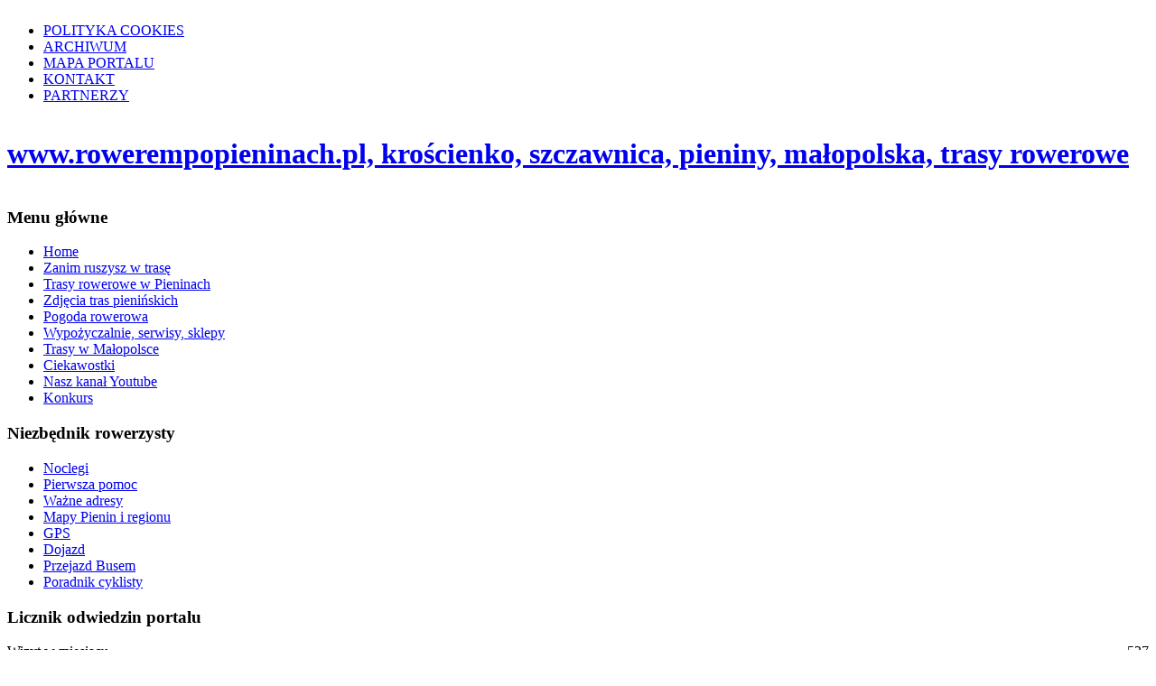

--- FILE ---
content_type: text/html; charset=utf-8
request_url: http://rowerempopieninach.pl/archiwum/130-majowka-w-uzdrowisku-szczawnica.html
body_size: 5088
content:
							<!DOCTYPE html PUBLIC "-//W3C//DTD XHTML 1.0 Transitional//EN" "http://www.w3.org/TR/xhtml1/DTD/xhtml1-transitional.dtd">
<html xmlns="http://www.w3.org/1999/xhtml" xml:lang="pl-pl" lang="pl-pl" >
<head>
  <base href="http://rowerempopieninach.pl/archiwum/130-majowka-w-uzdrowisku-szczawnica.html" />
  <meta http-equiv="content-type" content="text/html; charset=utf-8" />
  <meta name="robots" content="index, follow" />
  <meta name="keywords" content="rowerem po pieninach, rowerempopieninach.pl, kroscienko rower, szczawnica rower, noclegi kroscienko, wyzywienie kroscienko, noclegi szczawnica, wyzywienie szczawnica, pieniny rower, rower w pieninach, rower pieniny, nordic walking pieniny, pokój pieniny, noclegi pieniny, trasa rowerowa pieniny, pieniny szlaki, szczawnica, kroscienko, pieniny, pieniny szlaki turystyczne, nocleg pieniny, trasy rowerowe pieniny, trasy rowerowe szczawnica, pokoje pieniny, trasy krościenko, rowerem krościenko, rower krościenko, scieżki rowerowe pieniny, sciezki rowerowe w pieninach, rowerowe trasy pieninskie, pieninskie trasy rowerowe" />
  <meta name="title" content="Majówka w Uzdrowisku Szczawnica" />
  <meta name="author" content="Administrator" />
  <meta name="description" content="Internetowy przewodnik rowerowy po Pieninach i okolicy.
Znajdziesz tu informacje o trasach rowerowych, noclegach, wyżywieniu, atrakcjach regionu.Serdecznie zapraszamy do obejrzenia strony." />
  <meta name="generator" content="Joomla! 1.5 - Open Source Content Management" />
  <title>Majówka w Uzdrowisku Szczawnica</title>
  <link href="/templates/siteground-j15-112/favicon.ico" rel="shortcut icon" type="image/x-icon" />
  <link rel="stylesheet" href="/media/plg_system_info_ciacho/css/style.css" type="text/css" />
  <script type="text/javascript" src="/media/system/js/mootools.js"></script>
  <script type="text/javascript" src="/media/system/js/caption.js"></script>
  <script type="text/javascript">

              function info_cookie(){
                 var exdays = 1;
                 var exdate=new Date();
                 exdate.setDate(exdate.getDate() + exdays);
                 document.cookie = 'info_cookie=1;expires='+exdate.toUTCString();
                 document.getElementById('panel_cookie_dol').style.display='none';             
              }
              window.addEvent('load', function() {
                var cookies = document.cookie.split(';');
                if(!cookies.length)
                  document.getElementById('panel_cookie_dol').style.display='none'; 
               });
         
  </script>

<link rel="stylesheet" href="/templates/system/css/system.css" type="text/css" />
<link rel="stylesheet" href="/templates/siteground-j15-112/css/template.css" type="text/css" />
<!--[if lte IE 6]>
<link rel="stylesheet" href="/templates/siteground-j15-112/css/ie6.css" type="text/css" />
<![endif]-->

<script type="text/javascript">

  var _gaq = _gaq || [];
  _gaq.push(['_setAccount', 'UA-18279518-12']);
  _gaq.push(['_trackPageview']);

  (function() {
    var ga = document.createElement('script'); ga.type = 'text/javascript'; ga.async = true;
    ga.src = ('https:' == document.location.protocol ? 'https://ssl' : 'http://www') + '.google-analytics.com/ga.js';
    var s = document.getElementsByTagName('script')[0]; s.parentNode.insertBefore(ga, s);
  })();

</script>


<!-- stat.4u.pl NiE KaSoWaC -->
 <script language="javascript" type="text/javascript">
 <!--
 function s4upl() { return "&amp;r=er";}  //-->  </script>  <script language="JavaScript" type="text/javascript" src="http://adstat.4u.pl/s.js?rowerempopieninach"></script>
 <script language="JavaScript" type="text/javascript">
 <!--
 s4uext=s4upl();
 document.write('<img src="http://stat.4u.pl/cgi-bin/s.cgi?i=rowerempopieninach'+s4uext+'" width=1 height=1>')  //-->  </script>  <noscript><img src="http://stat.4u.pl/cgi-bin/s.cgi?i=rowerempopieninach&amp;r=ns" width="1" height="1"></noscript>
 <!-- stat.4u.pl KoNiEc -->



</head>
<body id="page_bg">
	<div id="header_bg">	
		<div id="pillmenu">
<ul class="menu">
	<li class="item60">
		<a href="/polityka-cookies.html">
			<span>POLITYKA COOKIES</span>
		</a>
	</li>
	<li id="current" class="active item31">
		<a href="/archiwum.html">
			<span>ARCHIWUM</span>
		</a>
	</li>
	<li class="item36">
		<a href="/mapa-portalu.html">
			<span>MAPA PORTALU</span>
		</a>
	</li>
	<li class="item16">
		<a href="/kontakt.html">
			<span>KONTAKT</span>
		</a>
	</li>
	<li class="item15">
		<a href="/partnerzy.html">
			<span>PARTNERZY</span>
		</a>
	</li>
</ul></div>
		<div class="clr"></div>
		<div id="header">
			<div id="img"></div>
			<div id="wrapper"></div>
			<div class="logo">
				<table cellpadding="0" cellspacing="0">
					<tr><td>	
<h1><a href="/index.php">www.rowerempopieninach.pl, krościenko, szczawnica, pieniny, małopolska, trasy rowerowe</a></h1>
									</td>
					</tr>
				</table>
			</div>
						<div id="search"></div>
			<div class="clr"></div>
			<div class="cpathway"></div>
			<div class="clr"></div>
		</div>	
	</div>	
		
		<div id="content" class="middle">
	
			
				
				<div id="leftcolumn">
					<div class="module_menu">
			<div>
				<div>
					<div>
													<h3>Menu główne</h3>
											<ul class="menu"><li class="item1"><a href="http://rowerempopieninach.pl/"><span>Home</span></a></li><li class="parent item49"><a href="/zanim-ruszysz-w-trase.html"><span>Zanim ruszysz w trasę</span></a></li><li class="item4"><a href="/trasy-rowerowe-w-pieninach.html"><span>Trasy rowerowe w Pieninach</span></a></li><li class="item3"><a href="/zdjcia-tras-pieninskich.html"><span>Zdjęcia tras pienińskich</span></a></li><li class="item21"><a href="https://pogoda.wp.pl/pogoda-dlugoterminowa/kroscienko-nad-dunajcem/6565267" target="_blank"><span>Pogoda rowerowa</span></a></li><li class="item13"><a href="/wypoyczalnie-serwisy.html"><span>Wypożyczalnie, serwisy, sklepy</span></a></li><li class="item38"><a href="/trasy-w-malopolsce.html"><span>Trasy w Małopolsce</span></a></li><li class="item45"><a href="/ciekawostki.html"><span>Ciekawostki</span></a></li><li class="item55"><a href="http://www.youtube.com/user/rowerempopieninach?feature=results_main" target="_blank"><span>Nasz kanał Youtube</span></a></li><li class="parent item61"><a href="/konkurs.html"><span>Konkurs</span></a></li></ul>					</div>
				</div>
			</div>
		</div>
			<div class="module">
			<div>
				<div>
					<div>
													<h3>Niezbędnik rowerzysty</h3>
											<ul class="menu"><li class="parent item27"><a href="/noclegi.html"><span>Noclegi</span></a></li><li class="parent item46"><a href="/pierwsza-pomoc.html"><span>Pierwsza pomoc</span></a></li><li class="parent item28"><a href="/wane-adresy.html"><span>Ważne adresy</span></a></li><li class="item41"><a href="/mapy-pienin-i-regionu.html"><span>Mapy Pienin i regionu</span></a></li><li class="parent item43"><a href="/gps.html"><span>GPS</span></a></li><li class="item29"><a href="/dojazd.html"><span>Dojazd</span></a></li><li class="item30"><a href="/przejazd-busem.html"><span>Przejazd Busem</span></a></li><li class="item50"><a href="/poradnik-cyklisty.html"><span>Poradnik cyklisty</span></a></li></ul>					</div>
				</div>
			</div>
		</div>
			<div class="module">
			<div>
				<div>
					<div>
													<h3>Licznik odwiedzin portalu</h3>
											<!-- VCNT Visitorcounter J1.5 by Kubik-Rubik.de - Version 1.5-6 -->
<div>
			
				<span style="float: left;">Wizyt w miesiącu</span><span style="float: right;">527</span><br />
				<span style="float: left;">Łącznie wizyt</span><span style="float: right;">1244317</span><br />
		<br /><span class="small">Powered by <a target="_blank" title="Joomla Modul - Erweiterung by Kubik-Rubik.de - Viktor Vogel" href="http://joomla-extensions.kubik-rubik.de//">Kubik-Rubik.de</a></span>
</div>					</div>
				</div>
			</div>
		</div>
			<div class="module">
			<div>
				<div>
					<div>
											﻿<div class=""><script src="http://static.ak.connect.facebook.com/js/api_lib/v0.4/FeatureLoader.js.php" type="text/javascript"></script><script type="text/javascript">FB.init("126230750799735");</script><fb:fan profile_id="126230750799735" stream="0" connections="0" width="190" height="135" locale="pl_PL"></fb:fan><div style=""><a href="https://www.facebook.com/126230750799735"target="_blank">rowerempopieninach.pl</a> na Facebooku</div><center><div style="color:#999;margin-bottom:3px;font-size:9px"><a target="_blank" class="external" title="samothraki studios" href="http://studios-lakastania.com/"><span style="color:#999;margin-bottom:3px;font-size:9px" >samothraki studios</span></a></div></center></div>					</div>
				</div>
			</div>
		</div>
	
			<br />
			<div style="width:137px;text-align:center;margin:0 auto;">
<br />
<table style="width:137px;text-align:center;" cellpadding="0" cellspacing="0">
	<tr>
		<td><font class="sgf1">Designed by:</font></td>
	</tr>
</table>
<table style="width:137px;height:16px;text-align:center;border:none;" cellpadding="0" cellspacing="0">
	<tr>
		<td><img src="/templates/siteground-j15-112/images/banner_01.jpg" style="width:28px;height:16px;" alt="SiteGround web hosting" title="SiteGround web hosting" /></td>
		<td width="2" height="16"></td>
		<td style="background: url('/templates/siteground-j15-112/images/banner_02.jpg');width:107px;height:16px;text-align:center;">
			<a href="http://www.siteground.com/joomla-hosting/joomla-templates.htm" style="font-size: 10px; font-family: Verdana,Arial,Helvetica,sans-serif; color: #333333;text-decoration:none;">Joomla Templates</a>
		</td>
	</tr>
</table>
</div>  
			<br />
		</div>
				
				<div id="maincolumn">
					<div class="nopad">	
				
									<table class="contentpaneopen">
<tr>
		<td class="contentheading" width="100%">
				<a href="/archiwum/130-majowka-w-uzdrowisku-szczawnica.html" class="contentpagetitle">
			Majówka w Uzdrowisku Szczawnica</a>
			</td>
				
		
					</tr>
</table>

<table class="contentpaneopen">



<tr>
<td valign="top">
<div style="TEXT-ALIGN: center" mce_style="text-align: center;"><br /></div><div style="TEXT-ALIGN: center" mce_style="text-align: center;"><div class="backbutton"><a href="javascript:history.back();">Powrót (back)</a></div></div><p><br /></p><p><img src="/images/stories/aktualnosci/majowka-uzdrowisko.jpg" mce_src="/images/stories/aktualnosci/majowka-uzdrowisko.jpg" alt="majówka w uzdrowisku szczawnica" title="majówka w uzdrowisku szczawnica" border="0"></p><p><br /></p><p><br /></p><p><span style="FONT-SIZE: xx-small" mce_style="FONT-SIZE: xx-small"><a mce_href="http://www.rowerempopieninach.pl/" href="http://www.rowerempopieninach.pl/" title="majówka w uzdrowisku szczawnica">majówka w uzdrowisku szczawnica<br /></a></span></p>
			<table align="center" class="pagenav">
			<tr>
				<th class="pagenav_prev">
					<a href="/archiwum/131-sylwester-w-pieninach-2016.html">&laquo; poprzednia</a>
				</th>
				<td width="50">
					&nbsp;
				</td>
				<th class="pagenav_next">
					<a href="/archiwum/129-weekend-majowy-2015-pieniny.html">następna &raquo;</a>
				</th>
			</tr>
			</table></td>
</tr>

</table>
<span class="article_separator">&nbsp;</span>

							</div>
		</div>
		
				<div id="rightcolumn">
					<div class="module">
			<div>
				<div>
					<div>
													<h3>Warto odwiedzić</h3>
											<ul class="menu"><li class="parent item10"><a href="/gastronomia.html"><span>Gastronomia</span></a></li><li class="item11"><a href="/rekreacja.html"><span>Rekreacja</span></a></li><li class="item12"><a href="/atrakcje.html"><span>Atrakcje</span></a></li><li class="item22"><a href="/foto-galerie.html"><span>Foto-galerie</span></a></li></ul>					</div>
				</div>
			</div>
		</div>
			<div class="module">
			<div>
				<div>
					<div>
													<h3>Region</h3>
											<ul class="menu"><li class="item17"><a href="/pieniny.html"><span>Pieniny</span></a></li><li class="parent item6"><a href="/kroscienko.html"><span>Krościenko n.D</span></a></li><li class="item7"><a href="/szczawnica.html"><span>Szczawnica</span></a></li><li class="item8"><a href="/atrakcje-regionu.html"><span>Atrakcje regionu</span></a></li><li class="item54"><a href="/karol-wojtyla-w-pieninach.html"><span>Karol Wojtyła w Pieninach</span></a></li><li class="item53"><a href="/inne-miejscowosci.html"><span>Inne miejscowości</span></a></li></ul>					</div>
				</div>
			</div>
		</div>
			<div class="module">
			<div>
				<div>
					<div>
													<h3>Polecamy</h3>
											<div class="bannergroup">

<div class="banneritem">WYPOŻYCZALNIA SPRZĘTU<br> "Pod Kolejką"<br>

ul. Główna 7<br>

34-460 Szczawnica<br>

tel. 604 897 778<br>

W ofercie wypożyczalni znajdziecie Państwo szeroki wybór rowerów:<br>   trekingowych, górskich, dziecięcych...<br>

<p><strong><a href="http://www.podkolejka.com.pl/">Zobacz więcej(kliknij)</a></strong></p><div class="clr"></div>
	</div>

</div>					</div>
				</div>
			</div>
		</div>
	
		</div>
				<div class="clr"></div>
				
	</div>
	
	<div id="footer">
		<div id="footer_holder">
			
			 	www.rowerempopieninach.pl, krościenko, szczawnica, pieniny, małopolska, trasy rowerowe, Powered by <a href="http://joomla.org/" class="sgfooter" target="_blank">Joomla!</a>..::2011 Wszelkie Prawa Zastrzezone::..</a>
 			<a href="http://validator.w3.org/check/referer">valid xhtml</a>
			<a href="http://jigsaw.w3.org/css-validator/check/referer">valid css</a>
		</div>
	</div>
<div id="panel_cookie_dol" class="panel_cookie"><div class="tresc"><h4>Informacje o plikach cookie</h4><p>Ta strona używa plików Cookies. Dowiedz się więcej o celu ich używania i możliwości zmiany ustawień Cookies w przeglądarce. <a href="/polityka-cookies.html">Czytaj więcej...</a></p></div><input type="button" id="ukryj" value="Zamknij" onclick="info_cookie();"/></div></body>
</html>

--- FILE ---
content_type: application/x-javascript
request_url: http://adstat.4u.pl/s.js?rowerempopieninach
body_size: 470
content:

function s4upl() {
var l=200;
var s4u=new String();
if (screen)
 {if (screen.width && screen.colorDepth) s4u+='&s='+screen.width+'x'+screen.height+'x'+screen.colorDepth;}
s4u+="&r=";
if(typeof Error != 'undefined') {
eval("try {if (top && top.document && top.document.referrer) {s4u+=escape(top.document.referrer.substring(0, l))} } catch(exception) {}");
} else if(top.document.referrer) {s4u+=escape(top.document.referrer.substring(0, l));}
return s4u;
}
